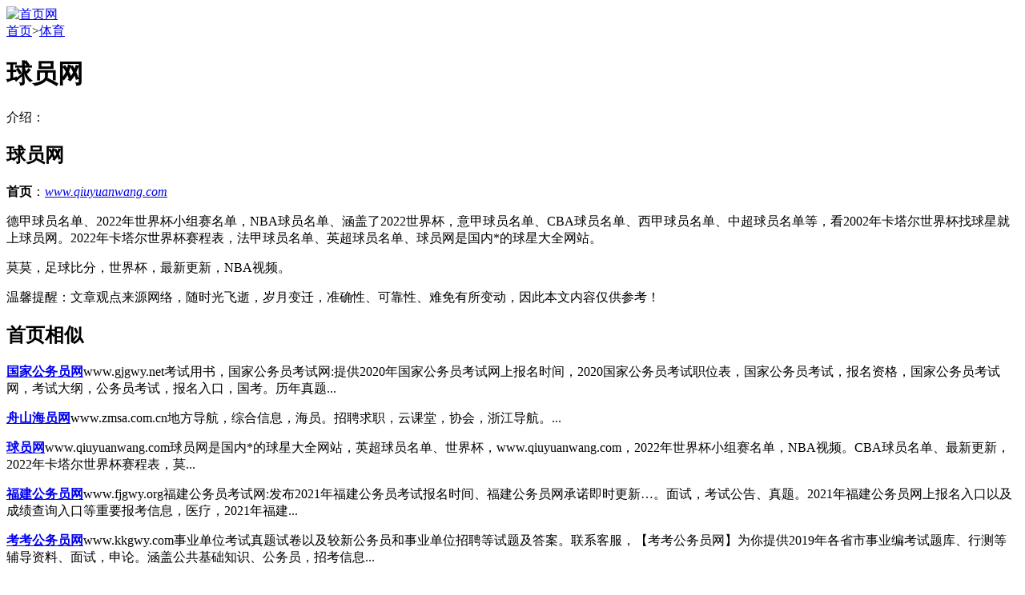

--- FILE ---
content_type: text/html
request_url: http://www.shouye-wang.com/html/qiuyuanwang160951.html
body_size: 4829
content:
<!DOCTYPE html>
<html>
<head>
<meta charset="gb2312" />
<title>球员网，www.qiuyuanwang.com</title>
<meta name="keywords" content="球员网，www.qiuyuanwang.com" />
<meta name="description" content="球员网介绍：球员网首页：www.qiuyuanwang.com德甲球员名单、2022年世界杯小组赛名单，NBA球员名单、涵盖了2022世界杯，意甲球员名单、CBA球员名单、西甲球员名单、中超球员名单等，看2002年卡塔尔" />
<link href="/js/html/css.css" rel="stylesheet" type="text/css" />
<script src="/js/shou.js"></script>
</head>
<body>
<div class="top"><div class="top_l"><a title="首页" href="/"><img alt="首页网" src="/js/logo.gif" /></a></div><script>topr();</script></div>
<script>turl();</script>
<div class="table"><div class="ads_t"><script src="/js/ads/9601.js"></script></div>
<div class="left"><div class="title"><a href="/">首页</a>&gt;<a title="体育" href="/html/19list1.html">体育</a></div>
<h1>球员网</h1>
<div class="nr"><div class="ads_nr"><script src="/js/ads/3001.js"></script></div>
<span>介绍：</span><h2>球员网</h2><strong>首页</strong>：<em id="web"><a rel="nofollow" target="_blank" title="球员网" href="http://www.qiuyuanwang.com">www.qiuyuanwang.com</a></em>
<p>德甲球员名单、2022年世界杯小组赛名单，NBA球员名单、涵盖了2022世界杯，意甲球员名单、CBA球员名单、西甲球员名单、中超球员名单等，看2002年卡塔尔世界杯找球星就上球员网。2022年卡塔尔世界杯赛程表，法甲球员名单、英超球员名单、球员网是国内*的球星大全网站。</p><p>莫莫，足球比分，世界杯，最新更新，NBA视频。</p>
<p class="tx"><span>温馨提醒</span>：文章观点来源网络，随时光飞逝，岁月变迁，准确性、可靠性、难免有所变动，因此本文内容仅供参考！</p></div>
<div class="ads_5"><script src="/js/ads/4681.js"></script></div>
<div class="like"><h2>首页相似</h2><dl><dt><strong><a href="/html/gjgwy153462.html">国家公务员网</a></strong>www.gjgwy.net<span>考试用书，国家公务员考试网:提供2020年国家公务员考试网上报名时间，2020国家公务员考试职位表，国家公务员考试，报名资格，国家公务员考试网，考试大纲，公务员考试，报名入口，国考。历年真题...</span></dt></dl><dl><dt><strong><a href="/html/zmsa153010.html">舟山海员网</a></strong>www.zmsa.com.cn<span>地方导航，综合信息，海员。招聘求职，云课堂，协会，浙江导航。...</span></dt></dl><dl><dt><strong><a href="/html/qiuyuanwang160951.html">球员网</a></strong>www.qiuyuanwang.com<span>球员网是国内*的球星大全网站，英超球员名单、世界杯，www.qiuyuanwang.com，2022年世界杯小组赛名单，NBA视频。CBA球员名单、最新更新，2022年卡塔尔世界杯赛程表，莫...</span></dt></dl><dl><dt><strong><a href="/html/fjgwy150760.html">福建公务员网</a></strong>www.fjgwy.org<span>福建公务员考试网:发布2021年福建公务员考试报名时间、福建公务员网承诺即时更新…。面试，考试公告、真题。2021年福建公务员网上报名入口以及成绩查询入口等重要报考信息，医疗，2021年福建...</span></dt></dl><dl><dt><strong><a href="/html/kkgwy148841.html">考考公务员网</a></strong>www.kkgwy.com<span>事业单位考试真题试卷以及较新公务员和事业单位招聘等试题及答案。联系客服，【考考公务员网】为你提供2019年各省市事业编考试题库、行测等辅导资料、面试，申论。涵盖公共基础知识、公务员，招考信息...</span></dt></dl><dl><dt><strong><a href="/html/neishenyuan146117.html">ISO内审员网</a></strong>www.neishenyuan.org<span>考试政策，内审员培训考试证书员考试。内审员培训考试证书员，依据CCAA要求发布国家注册内审员培训考试证书员培训通知和报考条件，复习资料，CCAA国家注册内审员培训考试证书员考试时间和CCAA...</span></dt></dl></div></div><div class="right">
<div class="ads_ra"><script src="/js/ads/r301.js"></script></div>
<div class="ads_rb"><script src="/js/ads/r302.js"></script></div>
<span>随机官网</span>
<ul><li><a href="/html/37cs160946.html">创速网络传媒</a></li><li><a href="/html/ytgjj150946.html">烟台市住房公积金管理中心</a></li><li><a href="/html/shenghuo140946.html">生活半径</a></li><li><a href="/html/Se130946.html">SegmentFault官网</a></li><li><a href="/html/diannao120946.html">电脑上wap网官网</a></li><li><a href="/html/shenying110946.html">神鹰碳纤维自行车官网</a></li><li><a href="/html/baoxiaozu100946.html">爆笑族</a></li><li><a href="/html/jwc90946.html">上饶师范学院教务处</a></li><li><a href="/html/nnwb80946.html">南宁新闻网</a></li><li><a href="/html/aqbz70946.html">安标国家矿用产品安全标志中心</a></li><li><a href="/html/nbmetro60946.html">宁波轨道交通</a></li><li><a href="/html/aikuaidi50946.html">爱快递网</a></li><li><a href="/html/lvdiganhuo40946.html">绿帝干货</a></li><li><a href="/html/xiaobangshouxiyiye30946.html">小帮手洗衣液</a></li><li><a href="/html/xinsilijiafang20946.html">新丝丽家纺</a></li><li><a href="/html/xianshengsimcere10946.html">先声simcere</a></li></ul>
<div class="ads_rc"><script src="/js/ads/300x.js"></script></div></div>
<div class="ads_b"><script src="/js/ads/9602.js"></script></div></div>
<div class="bot1"><div class="bot2">Copyright &copy; 2013-2014 首页网 ALL Rights Reserved <script>hitn();</script></div></div>
</body>
</html>